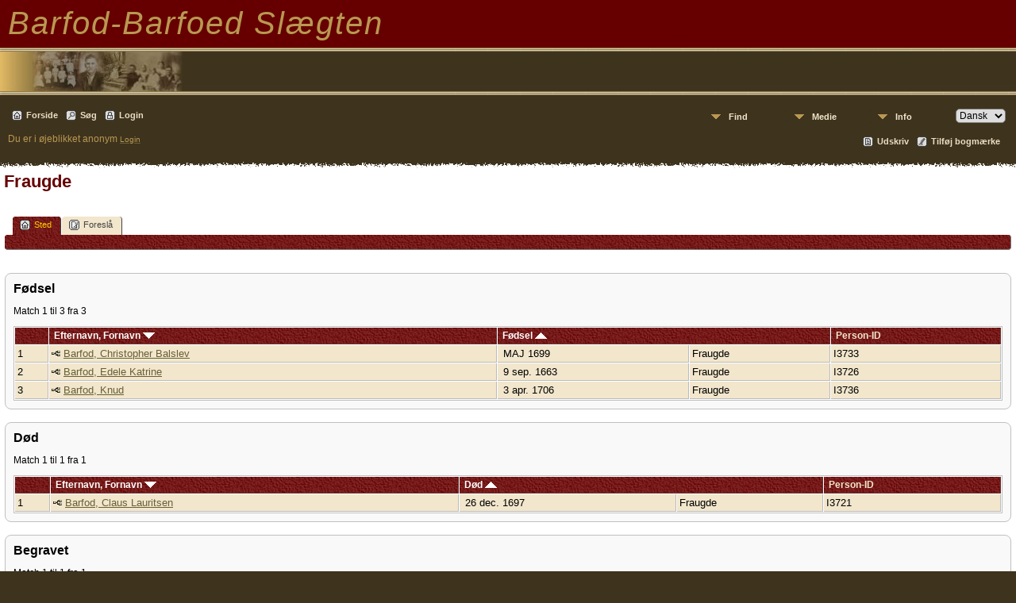

--- FILE ---
content_type: text/html;charset=UTF-8
request_url: http://www.stamtavle.barfod-barfoed.dk/placesearch.php?tree=barfod1&psearch=Fraugde
body_size: 4101
content:
<!DOCTYPE html PUBLIC "-//W3C//DTD XHTML 1.0 Transitional//EN" 
"http://www.w3.org/TR/xhtml1/DTD/xhtml1-transitional.dtd">

<html xmlns="http://www.w3.org/1999/xhtml">
<head>
<title>Fraugde: Slægten Barfod-Barfoed V13</title>
<meta name="Keywords" content="Dette er Barfod-Barfoed slægten på nettet. Vi har indtil nu indtastet de personer, som er registreret i vores nyeste slægtsbog, men mangler endnu at kontrollere indtastningen fuldstændigt. " />
<meta name="Description" content="Fraugde: Slægten Barfod-Barfoed V13" />
<meta http-equiv="Content-type" content="text/html; charset=UTF-8" />
<meta name="robots" content="noindex,nofollow" />
<link href="css/genstyle.css?v=13.1.2" rel="stylesheet" type="text/css" />
<link href="templates/template6/css/tngtabs2.css?v=13.1.2" rel="stylesheet" type="text/css" />
<link href="templates/template6/css/templatestyle.css?v=13.1.2" rel="stylesheet" type="text/css" />
<script src="https://code.jquery.com/jquery-3.4.1.min.js" type="text/javascript" integrity="sha384-vk5WoKIaW/vJyUAd9n/wmopsmNhiy+L2Z+SBxGYnUkunIxVxAv/UtMOhba/xskxh" crossorigin="anonymous"></script>
<script src="https://code.jquery.com/ui/1.12.1/jquery-ui.min.js" type="text/javascript" integrity="sha256-VazP97ZCwtekAsvgPBSUwPFKdrwD3unUfSGVYrahUqU=" crossorigin="anonymous"></script>
<script type="text/javascript" src="js/net.js"></script>
<script type="text/javascript" src="http://maps.googleapis.com/maps/api/js?language=da"></script>
<link href="templates/template6/css/mytngstyle.css?v=13.1.2" rel="stylesheet" type="text/css" />
<script type="text/javascript" src="js/tngmenuhover2.js"></script>
<script type="text/javascript">
// <![CDATA[
var tnglitbox;
var share = 0;
var closeimg = "img/tng_close.gif";
var smallimage_url = 'ajx_smallimage.php?';
var cmstngpath='';
var loadingmsg = 'Indlæser...';
var expand_msg = "Udvid";
var collapse_msg = "Fold sammen";
//]]>
</script>
<link rel="alternate" type="application/rss+xml" title="RSS" href="tngrss.php" />
<!-- The Next Generation of Genealogy Sitebuilding, v.13.1.2 (16 April 2022), Written by Darrin Lythgoe, 2001-2026 -->
</head>
<body id="bodytop" class="placesearch templatebody">
<table class="page">
  <tr class="row60">
    <td colspan="4" class="headertitle">


Barfod-Barfoed Slægten  <!-- Our Family History -->


    </td>
  </tr>
  <tr>
    <td class="titlemid">

        <img src="templates/template6/img/titlebottom.jpg" width="559" height="60" alt="" />

    </td>
  </tr>
  <tr>
    <td class="headerback">

<div class="menucontainer">
<div class="innercontainer">
<div class="icons">
 <a href="index.php"    title="Forside" class="tngsmallicon" id="home-smicon">Forside</a>
 <a href="searchform.php" onclick="return openSearch();"   title="Søg" class="tngsmallicon" id="search-smicon">Søg</a>
 <a href="#" onclick="return openLogin('ajx_login.php?p=');"   title="Login" class="tngsmallicon" id="log-smicon">Login</a>
&nbsp;
</div>
<ul class="tngdd  float-right" id="tngdd">
<li class="langmenu stubmenu"><br/></li>
<li><a href="#" class="menulink">Find</a>
<ul>
<li><a href="surnames.php"><span class="menu-icon" id="surnames-icon"></span> <span class="menu-label">Efternavne</span></a></li>
<li><a href="firstnames.php"><span class="menu-icon" id="firstnames-icon"></span> <span class="menu-label">Fornavne</span></a></li>
<li><a href="searchform.php"><span class="menu-icon" id="search-icon"></span> <span class="menu-label">Søg personer</span></a></li>
<li><a href="famsearchform.php"><span class="menu-icon" id="fsearch-icon"></span> <span class="menu-label">Søg familier</span></a></li>
<li><a href="searchsite.php"><span class="menu-icon" id="searchsite-icon"></span> <span class="menu-label">Søg websted</span></a></li>
<li><a href="places.php"><span class="menu-icon" id="places-icon"></span> <span class="menu-label">Steder</span></a></li>
<li><a href="anniversaries.php"><span class="menu-icon" id="dates-icon"></span> <span class="menu-label">Datoer</span></a></li>
<li><a href="calendar.php?m=01"><span class="menu-icon" id="calendar-icon"></span> <span class="menu-label">Kalender</span></a></li>
<li><a href="cemeteries.php"><span class="menu-icon" id="cemeteries-icon"></span> <span class="menu-label">Kirkegårde</span></a></li>
<li><a href="bookmarks.php"><span class="menu-icon" id="bookmarks-icon"></span> <span class="menu-label">Bogmærker</span></a></li>
</ul>
</li>
<li><a href="#" class="menulink">Medie</a>
<ul>
<li><a href="browsemedia.php?mediatypeID=photos"><span class="menu-icon" id="photos-icon"></span> <span class="menu-label">Billeder</span></a></li>
<li><a href="browsemedia.php?mediatypeID=documents"><span class="menu-icon" id="documents-icon"></span> <span class="menu-label">Dokumenter</span></a></li>
<li><a href="browsemedia.php?mediatypeID=headstones"><span class="menu-icon" id="headstones-icon"></span> <span class="menu-label">Gravsten</span></a></li>
<li><a href="browsemedia.php?mediatypeID=histories"><span class="menu-icon" id="histories-icon"></span> <span class="menu-label">Fortællinger</span></a></li>
<li><a href="browsemedia.php?mediatypeID=recordings"><span class="menu-icon" id="recordings-icon"></span> <span class="menu-label">Optagelser</span></a></li>
<li><a href="browsemedia.php?mediatypeID=videos"><span class="menu-icon" id="videos-icon"></span> <span class="menu-label">Videoer</span></a></li>
<li><a href="browsealbums.php"><span class="menu-icon" id="albums-icon"></span> <span class="menu-label">Albummer</span></a></li>
<li><a href="browsemedia.php"><span class="menu-icon" id="media-icon"></span> <span class="menu-label">Alle medier</span></a></li>
</ul>
</li>
<li><a href="#" class="menulink">Info</a>
<ul>
<li><a href="whatsnew.php"><span class="menu-icon" id="whatsnew-icon"></span> <span class="menu-label">Nyheder</span></a></li>
<li><a href="mostwanted.php"><span class="menu-icon" id="mw-icon"></span> <span class="menu-label">Mest Eftersøgte</span></a></li>
<li><a href="reports.php"><span class="menu-icon" id="reports-icon"></span> <span class="menu-label">Rapporter</span></a></li>
<li><a href="statistics.php"><span class="menu-icon" id="stats-icon"></span> <span class="menu-label">Databasestatistik</span></a></li>
<li><a href="browsetrees.php"><span class="menu-icon" id="trees-icon"></span> <span class="menu-label">Træer</span></a></li>
<li><a href="browsebranches.php"><span class="menu-icon" id="branches-icon"></span> <span class="menu-label">Grene</span></a></li>
<li><a href="browsenotes.php"><span class="menu-icon" id="notes-icon"></span> <span class="menu-label">Notater</span></a></li>
<li><a href="browsesources.php"><span class="menu-icon" id="sources-icon"></span> <span class="menu-label">Kilder</span></a></li>
<li><a href="browserepos.php"><span class="menu-icon" id="repos-icon"></span> <span class="menu-label">Arkiver</span></a></li>
<li><a href="browse_dna_tests.php"><span class="menu-icon" id="dna-icon"></span> <span class="menu-label">DNA-tests</span></a></li>
<li><a href="suggest.php?page=Fraugde"><span class="menu-icon" id="contact-icon"></span> <span class="menu-label">Kontakt</span></a></li>
</ul>
</li>
<li class="langmenu">
<form action="savelanguage2.php" method="get" name="tngmenu1">
<select name="newlanguage1" id="newlanguage1" style="font-size:9pt;" onchange="document.tngmenu1.submit();"><option value="3" selected="selected">Dansk</option>
<option value="4">English</option>
</select>
<input type="hidden" name="instance" value="1" /></form>
</li>
</ul>
</div>
</div>
<div id="searchdrop" class="slidedown" style="display:none;"><a href="#" onclick="jQuery('#searchdrop').slideUp(200);return false;" style="float:right"><img src="img/tng_close.gif" alt=""/></a><span class="subhead"><strong>Søg</strong> | <a href="searchform.php">Avanceret søgning</a> | <a href="famsearchform.php">Søg familier</a> | <a href="searchsite.php">Søg websted</a></span><br/><br/><form action="search.php" method="get">

<label for="searchfirst">Fornavn: </label><input type="text" name="myfirstname" id="searchfirst"/> &nbsp;
<label for="searchlast">Efternavn: </label><input type="text" name="mylastname" id="searchlast"/> &nbsp;
<label for="searchid">ID: </label><input type="text" class="veryshortfield" name="mypersonid" id="searchid"/> &nbsp;
<input type="hidden" name="idqualify" value="equals"/>
<input type="submit" value="Søg"/></form></div><div class="icons-rt"> <a href="#" onclick="newwindow=window.open('/placesearch.php?tree=barfod1&amp;psearch=Fraugde&amp;tngprint=1','tngprint','width=850,height=600,status=no,resizable=yes,scrollbars=yes'); newwindow.focus(); return false;"  rel="nofollow" title="Udskriv" class="tngsmallicon" id="print-smicon">Udskriv</a>
 <a href="#" onclick="tnglitbox = new LITBox('ajx_addbookmark.php?p=',{width:350,height:100}); return false;"   title="Tilføj bogmærke" class="tngsmallicon" id="bmk-smicon">Tilføj bogmærke</a>
</div>
<script type="text/javascript">var tngdd=new tngdd.dd("tngdd");tngdd.init("tngdd","menuhover");</script>
<span class="headertext">Du er i øjeblikket anonym</span>&nbsp;<a href="login.php"><span class="headertext-sm">Login</span></a>
    </td>
  </tr>
  <tr>
   <td colspan="4" class="gradient">
	&nbsp;
    </td>
  </tr>
  <tr class="tablebkground">
    <td colspan="4" class="padding" style="border-collapse:separate">
<!-- end topmenu template 6 --><div id="mhmatches"></div>
<h1 class="header fn" id="nameheader" style="margin-bottom:5px">Fraugde</h1><br clear="all" /><br />
<div id="tngmenu">
<ul id="tngnav">
<li><a id="a0" href="placesearch.php?psearch=Fraugde&amp;tree=barfod1" class="here"><span class="tngsmallicon2" id="place-smicon"></span>Sted</a></li>
<li><a id="a1" href="suggest.php?enttype=L&amp;ID=Fraugde&amp;tree=barfod1"><span class="tngsmallicon2" id="sugg-smicon"></span>Foreslå</a></li>
</ul>
</div>
<div id="pub-innermenu" class="fieldnameback fieldname smaller rounded4">
&nbsp;
</div><br/>
<br/>
<div class="titlebox">
<span class="subhead"><strong>Fødsel</strong></span><br /><p>Match 1 til 3 fra 3</p>
	<table cellpadding="3" cellspacing="1" border="0" width="100%" class="whiteback">
		<tr>
			<td class="fieldnameback"><span class="fieldname">&nbsp;</span></td>
			<td class="fieldnameback"><span class="fieldname nw">&nbsp;<b><a href="placesearch.php?tree=barfod1&psearch=Fraugde&amp;order=nameup" class="lightlink">Efternavn, Fornavn <img src="img/tng_sort_desc.gif" width="15" height="8" border="0" alt="" /></a></b>&nbsp;</span></td>
			<td class="fieldnameback" colspan="2"><span class="fieldname">&nbsp;<b><a href="placesearch.php?tree=barfod1&psearch=Fraugde&amp;order=date" class="lightlink">Fødsel <img src="img/tng_sort_asc.gif" width="15" height="8" border="0" alt="" /></a></b>&nbsp;</span></td>
			<td class="fieldnameback"><span class="fieldname nw">&nbsp;<b>Person-ID</b>&nbsp;</span></td>
		</tr>

<tr><td class="databack"><span class="normal">1</span></td>
<td class="databack"><span class="normal"><a href="pedigree.php?personID=I3733&amp;tree=barfod1"><img src="img/Chart.gif" border="0" width="11" height="10" alt="" /></a> <a href="getperson.php?personID=I3733&amp;tree=barfod1">Barfod, Christopher Balslev</a>&nbsp;</span></td><td class="databack"><span class="normal">&nbsp;MAJ 1699</span></td><td class="databack"><span class="normal">Fraugde&nbsp;</span></td><td class="databack"><span class="normal">I3733 </span></td></tr>
<tr><td class="databack"><span class="normal">2</span></td>
<td class="databack"><span class="normal"><a href="pedigree.php?personID=I3726&amp;tree=barfod1"><img src="img/Chart.gif" border="0" width="11" height="10" alt="" /></a> <a href="getperson.php?personID=I3726&amp;tree=barfod1">Barfod, Edele Katrine</a>&nbsp;</span></td><td class="databack"><span class="normal">&nbsp;9 sep. 1663</span></td><td class="databack"><span class="normal">Fraugde&nbsp;</span></td><td class="databack"><span class="normal">I3726 </span></td></tr>
<tr><td class="databack"><span class="normal">3</span></td>
<td class="databack"><span class="normal"><a href="pedigree.php?personID=I3736&amp;tree=barfod1"><img src="img/Chart.gif" border="0" width="11" height="10" alt="" /></a> <a href="getperson.php?personID=I3736&amp;tree=barfod1">Barfod, Knud</a>&nbsp;</span></td><td class="databack"><span class="normal">&nbsp;3 apr. 1706</span></td><td class="databack"><span class="normal">Fraugde&nbsp;</span></td><td class="databack"><span class="normal">I3736 </span></td></tr>

	</table>

</div>
<br/>
<div class="titlebox">
<span class="subhead"><strong>Død</strong></span><br /><p>Match 1 til 1 fra 1</p>
	<table cellpadding="3" cellspacing="1" border="0" width="100%" class="whiteback">
		<tr>
			<td class="fieldnameback"><span class="fieldname">&nbsp;</span></td>
			<td class="fieldnameback"><span class="fieldname nw">&nbsp;<b><a href="placesearch.php?tree=barfod1&psearch=Fraugde&amp;order=nameup" class="lightlink">Efternavn, Fornavn <img src="img/tng_sort_desc.gif" width="15" height="8" border="0" alt="" /></a></b>&nbsp;</span></td>
			<td class="fieldnameback" colspan="2"><span class="fieldname">&nbsp;<b><a href="placesearch.php?tree=barfod1&psearch=Fraugde&amp;order=date" class="lightlink">Død <img src="img/tng_sort_asc.gif" width="15" height="8" border="0" alt="" /></a></b>&nbsp;</span></td>
			<td class="fieldnameback"><span class="fieldname nw">&nbsp;<b>Person-ID</b>&nbsp;</span></td>
		</tr>

<tr><td class="databack"><span class="normal">1</span></td>
<td class="databack"><span class="normal"><a href="pedigree.php?personID=I3721&amp;tree=barfod1"><img src="img/Chart.gif" border="0" width="11" height="10" alt="" /></a> <a href="getperson.php?personID=I3721&amp;tree=barfod1">Barfod, Claus Lauritsen</a>&nbsp;</span></td><td class="databack"><span class="normal">&nbsp;26 dec. 1697</span></td><td class="databack"><span class="normal">Fraugde&nbsp;</span></td><td class="databack"><span class="normal">I3721 </span></td></tr>

	</table>

</div>
<br/>
<div class="titlebox">
<span class="subhead"><strong>Begravet</strong></span><br /><p>Match 1 til 1 fra 1</p>
	<table cellpadding="3" cellspacing="1" border="0" width="100%" class="whiteback">
		<tr>
			<td class="fieldnameback"><span class="fieldname">&nbsp;</span></td>
			<td class="fieldnameback"><span class="fieldname nw">&nbsp;<b><a href="placesearch.php?tree=barfod1&psearch=Fraugde&amp;order=nameup" class="lightlink">Efternavn, Fornavn <img src="img/tng_sort_desc.gif" width="15" height="8" border="0" alt="" /></a></b>&nbsp;</span></td>
			<td class="fieldnameback" colspan="2"><span class="fieldname">&nbsp;<b><a href="placesearch.php?tree=barfod1&psearch=Fraugde&amp;order=date" class="lightlink">Begravet <img src="img/tng_sort_asc.gif" width="15" height="8" border="0" alt="" /></a></b>&nbsp;</span></td>
			<td class="fieldnameback"><span class="fieldname nw">&nbsp;<b>Person-ID</b>&nbsp;</span></td>
		</tr>

<tr><td class="databack"><span class="normal">1</span></td>
<td class="databack"><span class="normal"><a href="pedigree.php?personID=I3733&amp;tree=barfod1"><img src="img/Chart.gif" border="0" width="11" height="10" alt="" /></a> <a href="getperson.php?personID=I3733&amp;tree=barfod1">Barfod, Christopher Balslev</a>&nbsp;</span></td><td class="databack"><span class="normal">&nbsp;15 maj 1705</span></td><td class="databack"><span class="normal">Fraugde&nbsp;</span></td><td class="databack"><span class="normal">I3733 </span></td></tr>

	</table>

</div>
<br/>
<div class="titlebox">
<span class="subhead"><strong>Døbt</strong></span><br /><p>Match 1 til 4 fra 4</p>
	<table cellpadding="3" cellspacing="1" border="0" width="100%" class="whiteback">
		<tr>
			<td class="fieldnameback"><span class="fieldname">&nbsp;</span></td>
			<td class="fieldnameback"><span class="fieldname nw">&nbsp;<b><a href="placesearch.php?tree=barfod1&psearch=Fraugde&amp;order=nameup" class="lightlink">Efternavn, Fornavn <img src="img/tng_sort_desc.gif" width="15" height="8" border="0" alt="" /></a></b>&nbsp;</span></td>
			<td class="fieldnameback" colspan="2"><span class="fieldname">&nbsp;<b><a href="placesearch.php?tree=barfod1&psearch=Fraugde&amp;order=date" class="lightlink">Døbt <img src="img/tng_sort_asc.gif" width="15" height="8" border="0" alt="" /></a></b>&nbsp;</span></td>
			<td class="fieldnameback"><span class="fieldname nw">&nbsp;<b>Person-ID</b>&nbsp;</span></td>
		</tr>

<tr><td class="databack"><span class="normal">1</span></td>
<td class="databack"><span class="normal"><a href="pedigree.php?personID=I3741&amp;tree=barfod1"><img src="img/Chart.gif" border="0" width="11" height="10" alt="" /></a> <a href="getperson.php?personID=I3741&amp;tree=barfod1">Barfod, Laurits Clausen</a>&nbsp;</span></td><td class="databack"><span class="normal">&nbsp;21 feb. 1666</span></td><td class="databack"><span class="normal">Fraugde&nbsp;</span></td><td class="databack"><span class="normal">I3741 </span></td></tr>
<tr><td class="databack"><span class="normal">2</span></td>
<td class="databack"><span class="normal"><a href="pedigree.php?personID=I3744&amp;tree=barfod1"><img src="img/Chart.gif" border="0" width="11" height="10" alt="" /></a> <a href="getperson.php?personID=I3744&amp;tree=barfod1">Barfod, Niels Clausen</a>&nbsp;</span></td><td class="databack"><span class="normal">&nbsp;13 aug. 1671</span></td><td class="databack"><span class="normal">Fraugde&nbsp;</span></td><td class="databack"><span class="normal">I3744 </span></td></tr>
<tr><td class="databack"><span class="normal">3</span></td>
<td class="databack"><span class="normal"><a href="pedigree.php?personID=I2854&amp;tree=barfod1"><img src="img/Chart.gif" border="0" width="11" height="10" alt="" /></a> <a href="getperson.php?personID=I2854&amp;tree=barfod1">Barfod, Thomas Kingo</a>&nbsp;</span></td><td class="databack"><span class="normal">&nbsp;24 jul. 1701</span></td><td class="databack"><span class="normal">Fraugde&nbsp;</span></td><td class="databack"><span class="normal">I2854 </span></td></tr>
<tr><td class="databack"><span class="normal">4</span></td>
<td class="databack"><span class="normal"><a href="pedigree.php?personID=I3734&amp;tree=barfod1"><img src="img/Chart.gif" border="0" width="11" height="10" alt="" /></a> <a href="getperson.php?personID=I3734&amp;tree=barfod1">Barfoed, Claus</a>&nbsp;</span></td><td class="databack"><span class="normal">&nbsp;dec. 1703</span></td><td class="databack"><span class="normal">Fraugde&nbsp;</span></td><td class="databack"><span class="normal">I3734 </span></td></tr>

	</table>

</div>
<br/>
<div class="titlebox">
<span class="subhead"><strong>Gift</strong></span><br /><p>Match 1 til 1 fra 1</p>
	<table cellpadding="3" cellspacing="1" border="0" width="100%" class="whiteback">
		<tr>
			<td class="fieldnameback"><span class="fieldname">&nbsp;</span></td>
			<td class="fieldnameback"><span class="fieldname nw">&nbsp;<b><a href="placesearch.php?tree=barfod1&psearch=Fraugde&amp;order=nameup" class="lightlink">Familie <img src="img/tng_sort_desc.gif" width="15" height="8" border="0" alt="" /></a></b>&nbsp;</span></td>
			<td class="fieldnameback" colspan="2"><span class="fieldname">&nbsp;<b><a href="placesearch.php?tree=barfod1&psearch=Fraugde&amp;order=date" class="lightlink">Gift <img src="img/tng_sort_asc.gif" width="15" height="8" border="0" alt="" /></a></b>&nbsp;</span></td>
			<td class="fieldnameback"><span class="fieldname nw">&nbsp;<b>Familie-ID</b>&nbsp;</span></td>
		</tr>

<tr><td class="databack"><span class="normal">1</span></td>
<td class="databack"><span class="normal"><a href="familygroup.php?familyID=F453&amp;tree=barfod1">Bolting / Barfod</a>&nbsp;</span></td><td class="databack"><span class="normal">&nbsp;12 jan. 1687</span></td><td class="databack"><span class="normal">Fraugde&nbsp;</span></td><td class="databack"><span class="normal">F453 </span></td></tr>

	</table>

</div>
<!-- begin footer -->
		</td>
	</tr>
	
	<tr>
		<td colspan="4" class="gradientup">&nbsp;</td>
	</tr>
	<tr>
		<td colspan="4" class="headerback">
		    <div class="footer">
			<p class="smaller center">Webstedet drives af <a href="https://tngsitebuilding.com" class="footer" target="_blank" title="Learn more about TNG">The Next Generation of Genealogy Sitebuilding</a> v. 13.1.2,  forfattet af Darrin Lythgoe  &copy; 2001-2026.</p>
<p class="smaller center">Opdateres af <a href="suggest.php?" class="footer" title="Kontakt">Flemming Barfod</a>.</p>
			</div>
		</td>
	</tr>
</table>

<!-- end footer for template 6 --><script type="text/javascript" src="js/litbox.js"></script>
</body>
</html>
